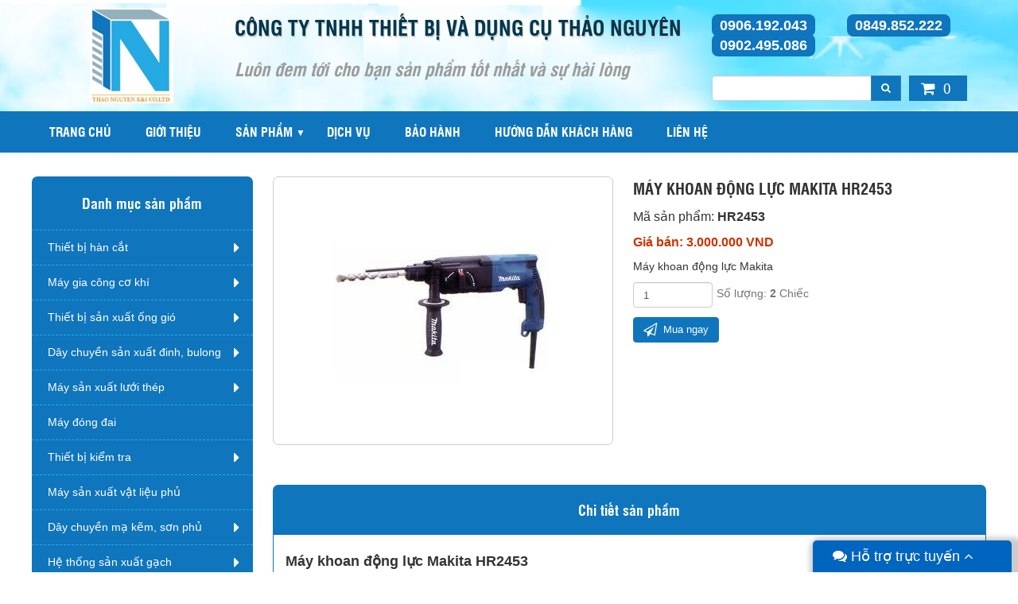

--- FILE ---
content_type: text/html; charset=UTF-8
request_url: http://thietbithaonguyen.com.vn/may-khoan-makita/-may-khoan-dong-luc-makita-hr2453.html
body_size: 12419
content:
<!DOCTYPE html>
<html lang="vi" xmlns="http://www.w3.org/1999/xhtml" prefix="og: http://ogp.me/ns#">
<head>
<title> Máy khoan động lực Makita HR2453</title>
<meta name="google-site-verification" content="HV2qiOWHs4ZpE-v9t24FL5Whskdsa8Zb9gVZzB0G-8k">
<meta name="description" content="Máy khoan động lực Makita">
<meta name="author" content="THIẾT BỊ THẢO NGUYÊN">
<meta name="copyright" content="THIẾT BỊ THẢO NGUYÊN [ngochai27041995@gmail.com]">
<meta name="robots" content="index, archive, follow, noodp">
<meta name="googlebot" content="index,archive,follow,noodp">
<meta name="msnbot" content="all,index,follow">
<meta name="generator" content="NukeViet v4.3">
<meta name="viewport" content="width=device-width, initial-scale=1">
<meta http-equiv="Content-Type" content="text/html; charset=utf-8">
<meta property="og:title" content=" Máy khoan động lực Makita HR2453">
<meta property="og:type" content="website">
<meta property="og:description" content="Máy khoan động lực Makita">
<meta property="og:site_name" content="THIẾT BỊ THẢO NGUYÊN">
<meta property="og:image" content="http://thietbithaonguyen.com.vn/uploads/san-pham/1923728MK Makita HR2453.png">
<meta property="og:url" content="http://thietbithaonguyen.com.vn/may-khoan-makita/-may-khoan-dong-luc-makita-hr2453.html">
<link rel="shortcut icon" href="/favicon.ico">
<link rel="canonical" href="http://thietbithaonguyen.com.vn/may-khoan-makita/-may-khoan-dong-luc-makita-hr2453.html">
<link rel="preload" as="script" href="/assets/js/jquery/jquery.min.js?t=1614590971">
<link rel="preload" as="script" href="/assets/js/language/vi.js?t=1614590971">
<link rel="preload" as="script" href="/assets/js/global.js?t=1614590971">
<link rel="preload" as="script" href="/themes/thietbithaonguyen/js/shops.js?t=1614590971">
<link rel="preload" as="script" href="/themes/thietbithaonguyen/js/main.js?t=1614590971">
<link rel="preload" as="script" href="/themes/thietbithaonguyen/js/jquery.slimmenu.js?t=1614590971">
<link rel="preload" as="script" href="/assets/js/jquery-ui/jquery-ui.min.js?t=1614590971">
<link rel="preload" as="script" href="/themes/thietbithaonguyen/js/cloudzoom.js?t=1614590971">
<link rel="preload" as="script" href="/themes/thietbithaonguyen/js/thumbelina.js?t=1614590971">
<link rel="preload" as="script" href="/themes/thietbithaonguyen/js/bootstrap.min.js?t=1614590971">
<link rel="StyleSheet" href="/assets/css/font-awesome.min.css?t=1614590971">
<link rel="StyleSheet" href="/themes/thietbithaonguyen/css/bootstrap.min.css?t=1614590971">
<link rel="StyleSheet" href="/themes/thietbithaonguyen/css/style.css?t=1614590971">
<link rel="StyleSheet" href="/themes/thietbithaonguyen/css/style.responsive.css?t=1614590971">
<link rel="StyleSheet" href="/themes/thietbithaonguyen/css/shops.css?t=1614590971">
<link rel="stylesheet" type="text/css" media="screen" href="/themes/thietbithaonguyen/css/slimmenu.css?t=1614590971" />
<link href="/themes/thietbithaonguyen/css/cloudzoom.css?t=1614590971" type="text/css" rel="stylesheet">
<link href="/themes/thietbithaonguyen/css/thumbelina.css?t=1614590971" type="text/css" rel="stylesheet">
<link rel="stylesheet" type="text/css" media="screen" href="/themes/thietbithaonguyen/css/support.css?t=1614590971" />
<style>
        /* div that surrounds Cloud Zoom image and content slider. */
        #surround {
        }
        /* Image expands to width of surround */
        img.cloudzoom {
        }
        /* CSS for slider - will expand to width of surround */
		 #slider1 {
            margin-left:20px;
			margin-right:20px;
			width:auto;
			height:119px;
			border-top:1px solid #aaa;
			border-bottom:1px solid #aaa;
			position:relative;
			background-color:#fff;

        }
    #cfacebook{
        position: fixed; 
        bottom: 0px;
        right: 8px;
        z-index: 999999999999999;
        width: 250px; height: auto;
        box-shadow: 6px 6px 6px 10px rgba(0,0,0,0.2);
        border-top-left-radius: 5px;
        border-top-right-radius: 5px;
        overflow: hidden;
    }
    #cfacebook .fchat{float: left; width: 100%; height: 295px; overflow: hidden; display: none; background-color: #fff;}
    #cfacebook .fchat .chat-single{float: left; line-height: 25px; line-height: 25px; color: #333; width: 100%;}
    #cfacebook .fchat .chat-single a{float: right; text-decoration: none; margin-right: 10px; color: #888; font-size: 12px;}
    #cfacebook .fchat .chat-single a:hover{color: #222;}
    #cfacebook .fchat .fb-page{margin-top: -130px; float: left;}
    #cfacebook a.chat_fb{
        float: left;
        padding: 0 25px;
        width: 250px;
        color: #fff;
        text-decoration: none;
        height: 40px;
        line-height: 40px;
        text-shadow: 0 1px 0 rgba(0, 0, 0, 0.1);        
        background-image: url([data-uri]…8/UxBxQDQuFwlpqgBZBq6+P+unVY1GnDgwqbD2zGz5e1lBdwvGGPE6OgAAAABJRU5ErkJggg==);
        background-repeat: repeat-x;
        background-size: auto;
        background-position: 0 0;
        background-color: #0065BF;
        border: 0;
        border-bottom: 1px solid #0065BF;
        z-index: 9999999;
        margin-right: 12px; font-size: 18px;}
   #cfacebook a.chat_fb:hover{color: yellow; text-decoration: none;}
</style>
<script data-show="inline">(function(i,s,o,g,r,a,m){i['GoogleAnalyticsObject']=r;i[r]=i[r]||function(){
(i[r].q=i[r].q||[]).push(arguments)},i[r].l=1*new Date();a=s.createElement(o),
m=s.getElementsByTagName(o)[0];a.async=1;a.src=g;m.parentNode.insertBefore(a,m)
})(window,document,'script','https://www.google-analytics.com/analytics.js','ga');
ga('create', 'UA-77475723-3', '.thietbithaonguyen.com.vn');
ga('send', 'pageview');
</script>
</head>
<body>
	<noscript>
		<div class="alert alert-danger">Trình duyệt của bạn đã tắt chức năng hỗ trợ JavaScript.<br />Website chỉ làm việc khi bạn bật nó trở lại.<br />Để tham khảo cách bật JavaScript, hãy click chuột <a href="http://wiki.nukeviet.vn/support:browser:enable_javascript">vào đây</a>!</div>
	</noscript>
<header id="header" class="clearfix">
		<div class="wraper">
			<div class="header">
				<div class="col-xs-24 col-sm-24 col-md-5 fix-logo">
					<div class="logo">
						 <a title="THIẾT BỊ THẢO NGUYÊN" href="/"><img src="/uploads/about/logo.jpg" width="140" height="160" alt="THIẾT BỊ THẢO NGUYÊN" /></a>
					</div>
				</div>
				<div class="col-xs-24 col-sm-24 col-md-12 fix-sologan">
					<div class="sologan"><h1>Công ty TNHH thiết bị và dụng cụ thảo nguyên</h1></div><div class="sologan2"><h2>Luôn đem tới cho bạn sản phẩm tốt nhất và sự hài lòng</h2></div>

				</div>
				<div class="col-xs-24 col-sm-24 col-md-7 fix-hs">
					<div class="hotline">
						<ul>	<li><a href="tel:+84906192043">0906.192.043</a></li>	<li><a href="http://0124.985.2222">0849.852.222</a></li>	<li><a href="http://0902.495.086">0902.495.086</a></li></ul>

					</div>
					<div class="search-shops">
						<form id="search_form_shops" action="/" method="get" role="form" name="frm_search" onsubmit="return onsubmitsearch('san-pham');">
		<input id="keyword" type="text" value="" name="keyword" class="form-control search-iput">
		<button type="button" name="submit" id="submit" onclick="onsubmitsearch('san-pham')" class="btn btn-primary search-bt"><i class="fa fa-search" aria-hidden="true"></i></button>
</form>
					</div>
					<div class="cart">
		<div class="block clearfix">
			<div class="block_cart clearfix" id="cart_san-pham"></div>
		</div>
					</div>
				</div>
			</div>
		</div>
	</header>
	<nav id="nav" class="clearfix">
		<div class="wraper">
<ul class="slimmenu">
	<li>
		<a title="Trang chủ" href="/"><span class="hidden-sm"> Trang chủ </span></a>
	</li>
		<li >
		<a title="Giới thiệu" href="/about.html" >Giới thiệu</a>
	</li>
	<li >
		<a title="Sản phẩm" href="#" >Sản phẩm</a>
					<ul>
				<li>
	<a title="Thiết bị sản xuất ống gió" href="/thiet-bi-san-xuat-ong-gio.html" >Thiết bị sản xuất ống gió</a>
</li><li>
	<a title="Máy gia công cơ khí" href="/may-gia-cong-co-khi.html" >Máy gia công cơ khí</a>
</li>
<li>
	<a title="Máy đóng đai" href="/may-dong-dai.html" >Máy đóng đai</a>
</li>
<li>
	<a title="Thiết bị kiểm tra" href="/thiet-bi-kiem-tra.html" >Thiết bị kiểm tra</a>
</li>
<li>
	<a title="Thiết bị hàn cắt" href="/thiet-bi-han-cat.html" >Thiết bị hàn cắt</a>
</li>
<li>
	<a title="Dây chuyền sản xuất đinh thép" href="/day-chuyen-san-xuat-dinh-thep.html" >Dây chuyền sản xuất đinh thép</a>
</li>
<li>
	<a title="Kéo rút thép" href="/" >Kéo rút thép</a>
</li>
<li>
	<a title="Máy cắt Laser" href="/" >Máy cắt Laser</a>
</li>

			</ul>
	</li>
	<li >
		<a title="Dịch vụ" href="/dich-vu.html" >Dịch vụ</a>
	</li>
	<li >
		<a title="Bảo hành" href="/bao-hanh.html" >Bảo hành</a>
	</li>
	<li >
		<a title="Hướng dẫn khách hàng" href="/huong-dan-khach-hang.html" >Hướng dẫn khách hàng</a>
	</li>
	<li >
		<a title="Liên hệ" href="/contact.html" >Liên hệ</a>
	</li>
</ul>
		</div>
	</nav>
<section id="main" class="clearfix">
	<div class="content">
		<div class="wraper">
			<div class="row">
				<div class="col-xs-24 col-sm-24 col-md-18 pull-right" id="content-main">
					<div class="content-home">
						 <div id="fb-root"></div>
<div itemscope itemtype="http://schema.org/Product" style="display: none">
	<span itemprop="name"> Máy khoan động lực Makita HR2453</span>
	<img itemprop="image" src="http://thietbithaonguyen.com.vn/assets/san-pham/1923728MK Makita HR2453.png" alt=" Máy khoan động lực Makita HR2453" />
	<span itemprop="description"> Máy khoan động lực Makita </span>
	<span itemprop="mpn">HR2453</span>
	<span itemprop="offers" itemscope itemtype="http://schema.org/Offer"> <span itemprop="category">Máy khoan Makita</span>  <span itemprop="price">3.000.000</span> <span itemprop="priceCurrency">VND</span>  <span itemprop="availability">Số lượng: 2 Chiếc</span> </span>
</div>
<div id="detail">
	<div class="row">
	<div class="col-xs-24 col-sm-24 col-md-12 left-detail">
		<div class="thumb-detail">
			<div id="surround">
				<img class="cloudzoom" alt=" Máy khoan động lực Makita HR2453" id="zoom1" src="/uploads/san-pham/1923728MK Makita HR2453.png" data-cloudzoom='
		   zoomSizeMode:"image",
		   autoInside:150
		'>
			</div>
		</div>
	</div>
	<div class="col-xs-24 col-sm-24 col-md-12 right-detail">
		<div class="title-detail"><h1> Máy khoan động lực Makita HR2453</h1></div>
				<div class="product-code">
			Mã sản phẩm: <strong>HR2453</strong>
		</div>
				<div class="price">
								<div class="money">Giá bán: 3.000.000 VND</div>
		</div>
				<div class="hometext">
			<p class="text-justify">
				 Máy khoan động lực Makita 
			</p>
		</div>
		<div class="number-tn">
				<input type="number" name="num" value="1" min="1" id="pnum" class="pull-left form-control" style="width: 100px; margin-right: 5px">
								<span class="help-block pull-left" id="product_number">Số lượng: <strong>2</strong> Chiếc</span>
				<div class="clearfix"></div>
		</div>
				<div class="order-dt">
			<button class="btn btn-success btn-order" data-id="55" onclick="cartorder_detail(this, '0', 1); return false;">
				<em class="fa fa-paper-plane-o fa-lg">&nbsp;</em>
				Mua ngay
			</button>
		</div>
	</div>
	<div class="clearfix"></div>
	<div class="bor-dt col-xs-24 col-sm-24 col-md-24">
		<div class="title-main">
			<h5>Chi tiết sản phẩm</h5>
		</div>
		<div class="bodytext-detail">
			<h1>&nbsp;Máy khoan động lực Makita HR2453</h1><div>- Công suất tiêu thụ &nbsp;điện năng : 780W</div><div>- Đường kính mủi khoan bêtông: 24 mm (15/16&rdquo;)</div><div>- Đường kính mủi khoan thép: 13 mm</div><div>- Đường kính mủi khoan gỗ: 32 mm</div><div>- Max core bit dia: 10 mm</div><div>- Blow per &nbsp;minute : 0-45000 bpm</div><div>- Tốc độ không tải: 0-1100 rpm</div><div>- Kính thước thân máy: 365mm x 72mm x 204mm &nbsp; &nbsp; &nbsp; &nbsp;&nbsp;</div><div>- Khối lượng tịnh: 2,6 kg (5,7 lbs)</div><div>- Chiều dài dây nguồn: 2,5 m (8,2 ft)</div><div>- Made in China</div>
		</div>
	</div>
	<div class="clearfix"></div>
  <div class="bor-dt col-xs-24 col-sm-24 col-md-24">
		<div class="fb-comments" data-href="http://thietbithaonguyen.com.vn/may-khoan-makita/-may-khoan-dong-luc-makita-hr2453.html" data-width="100%" data-numposts="10" data-mobile="1"></div>
	</div>
	</div>
</div>
				<div class="bor-ct">
			<div class="title-main">
				<h5>
					Sản phẩm cùng loại
				</h5>
				</div>
					<div class="others_product">
		<div class="row">
						<div class="col-xs-24 col-sm-24 col-md-6 fix-other">
				<div class="content-orther">
					<div class="img-product">
						<a href="/may-khoan-makita/-may-khoan-makita-hm0810.html" title=" Máy khoan Makita HM0810"><img src="/assets/san-pham/5902048MK Makita HM0810.png" alt=" Máy khoan Makita HM0810" width="250"/></a>
					</div>
					<div class="title-product">
						<h3><a href="/may-khoan-makita/-may-khoan-makita-hm0810.html" title=" Máy khoan Makita HM0810"> Máy khoan Makita HM0810</a></h3>
					</div>
					<a href="/may-khoan-makita/-may-khoan-makita-hm0810.html" title=" Máy khoan Makita HM0810"><div class="back-product"></div></a>
				</div>
			</div>
			<div class="col-xs-24 col-sm-24 col-md-6 fix-other">
				<div class="content-orther">
					<div class="img-product">
						<a href="/may-khoan-makita/-may-khoan-be-tong-makita-hr4030c.html" title=" Máy khoan bê tông Makita HR4030C"><img src="/assets/san-pham/5409045MK Makita HR4030C.png" alt=" Máy khoan bê tông Makita HR4030C" width="250"/></a>
					</div>
					<div class="title-product">
						<h3><a href="/may-khoan-makita/-may-khoan-be-tong-makita-hr4030c.html" title=" Máy khoan bê tông Makita HR4030C"> Máy khoan bê tông Makita HR4030C</a></h3>
					</div>
					<a href="/may-khoan-makita/-may-khoan-be-tong-makita-hr4030c.html" title=" Máy khoan bê tông Makita HR4030C"><div class="back-product"></div></a>
				</div>
			</div>
			<div class="col-xs-24 col-sm-24 col-md-6 fix-other">
				<div class="content-orther">
					<div class="img-product">
						<a href="/may-khoan-makita/may-khoan-be-tong-makita-hr4001c.html" title="Máy khoan bê tông Makita HR4001C"><img src="/assets/san-pham/3905337MK Makita HR4001C.png" alt="Máy khoan bê tông Makita HR4001C" width="250"/></a>
					</div>
					<div class="title-product">
						<h3><a href="/may-khoan-makita/may-khoan-be-tong-makita-hr4001c.html" title="Máy khoan bê tông Makita HR4001C">Máy khoan bê tông Makita HR4001C</a></h3>
					</div>
					<a href="/may-khoan-makita/may-khoan-be-tong-makita-hr4001c.html" title="Máy khoan bê tông Makita HR4001C"><div class="back-product"></div></a>
				</div>
			</div>
			<div class="col-xs-24 col-sm-24 col-md-6 fix-other">
				<div class="content-orther">
					<div class="img-product">
						<a href="/may-khoan-makita/-may-khoan-be-tong-makita-hr3530.html" title=" Máy khoan bê tông Makita HR3530"><img src="/assets/san-pham/5347569MK Makita HR3530.png" alt=" Máy khoan bê tông Makita HR3530" width="250"/></a>
					</div>
					<div class="title-product">
						<h3><a href="/may-khoan-makita/-may-khoan-be-tong-makita-hr3530.html" title=" Máy khoan bê tông Makita HR3530"> Máy khoan bê tông Makita HR3530</a></h3>
					</div>
					<a href="/may-khoan-makita/-may-khoan-be-tong-makita-hr3530.html" title=" Máy khoan bê tông Makita HR3530"><div class="back-product"></div></a>
				</div>
			</div>
			<div class="col-xs-24 col-sm-24 col-md-6 fix-other">
				<div class="content-orther">
					<div class="img-product">
						<a href="/may-khoan-makita/-may-khoan-be-tong-makita-hr3520.html" title=" Máy khoan bê tông Makita HR3520"><img src="/assets/san-pham/0257761MK Makita HR3520.png" alt=" Máy khoan bê tông Makita HR3520" width="250"/></a>
					</div>
					<div class="title-product">
						<h3><a href="/may-khoan-makita/-may-khoan-be-tong-makita-hr3520.html" title=" Máy khoan bê tông Makita HR3520"> Máy khoan bê tông Makita HR3520</a></h3>
					</div>
					<a href="/may-khoan-makita/-may-khoan-be-tong-makita-hr3520.html" title=" Máy khoan bê tông Makita HR3520"><div class="back-product"></div></a>
				</div>
			</div>
			<div class="col-xs-24 col-sm-24 col-md-6 fix-other">
				<div class="content-orther">
					<div class="img-product">
						<a href="/may-khoan-makita/may-khoan-dong-luc-makita-hp2810.html" title="Máy khoan động lực Makita HP2810"><img src="/assets/san-pham/1030006MK Makita HP2810.png" alt="Máy khoan động lực Makita HP2810" width="250"/></a>
					</div>
					<div class="title-product">
						<h3><a href="/may-khoan-makita/may-khoan-dong-luc-makita-hp2810.html" title="Máy khoan động lực Makita HP2810">Máy khoan động lực Makita HP2810</a></h3>
					</div>
					<a href="/may-khoan-makita/may-khoan-dong-luc-makita-hp2810.html" title="Máy khoan động lực Makita HP2810"><div class="back-product"></div></a>
				</div>
			</div>
		</div>
	</div>

<div class="msgshow" id="msgshow">&nbsp;</div>

				</div>
<div class="msgshow" id="msgshow"></div>
					</div>
				</div>
				<div class="col-xs-24 col-sm-24 col-md-6 pull-right" id="content-left">
					<div class="category">
						<div class="title-left"><h4>Danh mục sản phẩm</h4></div>
		<div class="category-ct">
	<ul class="ul-cate">
		<li>
<a title="Thiết bị hàn cắt" href="/thiet-bi-han-cat.html">Thiết bị hàn cắt</a>
<i class="fa fa-caret-right" aria-hidden="true"></i><ul class="sub-cate">
<li>
<a title="Máy hàn Mig&#x002F;Mag" href="/may-han-mig-mag.html">Máy hàn Mig&#x002F;Mag</a>
</li>
<li>
<a title="Máy hàn Tig" href="/may-han-tig.html">Máy hàn Tig</a>
</li>
<li>
<a title="Thiết bị hàn cắt hơi" href="/thiet-bi-han-cat-hoi.html">Thiết bị hàn cắt hơi</a>
</li>
<li>
<a title="Máy hàn que" href="/may-han-que.html">Máy hàn que</a>
</li>
<li>
<a title="Máy cắt Plasma" href="/may-cat-plasma.html">Máy cắt Plasma</a>
</li>
<li>
<a title="Máy hàn điểm, hàn lăn" href="/may-han-diem-han-lan.html">Máy hàn điểm, hàn lăn</a>
</li>
<li>
<a title="Thiết bị hàn đặc biệt - Hàn công nghệ cao" href="/thiet-bi-han-dac-biet-han-cong-nghe-cao.html">Thiết bị hàn đặc biệt - Hàn công nghệ cao</a>
</li>
<li>
<a title="Máy cắt CNC" href="/may-cat-cnc.html">Máy cắt CNC</a>
</li>
<li>
<a title="Phụ kiện hàn cắt" href="/thiet-bi-han-cat-phu-kien-han-cat.html">Phụ kiện hàn cắt</a>
</li>
</ul>
</li>
<li>
<a title="Máy gia công cơ khí" href="/may-gia-cong-co-khi.html">Máy gia công cơ khí</a>
<i class="fa fa-caret-right" aria-hidden="true"></i><ul class="sub-cate">
<li>
<a title="Máy cắt" href="/may-cat.html">Máy cắt</a>
</li>
<li>
<a title="Máy thủy lực" href="/may-thuy-luc.html">Máy thủy lực</a>
</li>
<li>
<a title="Máy khoan" href="/may-khoan.html">Máy khoan</a>
</li>
<li>
<a title="Máy uốn ống" href="/may-uon-ong.html">Máy uốn ống</a>
</li>
<li>
<a title="Máy tiện" href="/may-tien.html">Máy tiện</a>
</li>
<li>
<a title="Máy mài" href="/may-mai.html">Máy mài</a>
</li>
<li>
<a title="Máy gia công CNC" href="/may-gia-cong-cnc.html">Máy gia công CNC</a>
</li>
<li>
<a title="Máy cưa" href="/may-cua.html">Máy cưa</a>
</li>
<li>
<a title="Máy gia công cơ khí Sahinler - Thổ Nhĩ Kỳ" href="/may-gia-cong-co-khi-May-gia-cong-co-khi-Sahinler-Tho-Nhi-Ky.html">Máy gia công cơ khí Sahinler - Thổ Nhĩ Kỳ</a>
</li>
<li>
<a title="Máy gia công cơ khí - ống gió Sahinler" href="/may-gia-cong-co-khi-sahinler-tho-nhi-ky.html">Máy gia công cơ khí - ống gió Sahinler</a>
</li>
<li>
<a title="Máy lốc tôn" href="/may-loc-ton.html">Máy lốc tôn</a>
</li>
</ul>
</li>
<li>
<a title="Thiết bị sản xuất ống gió" href="/thiet-bi-san-xuat-ong-gio.html">Thiết bị sản xuất ống gió</a>
<i class="fa fa-caret-right" aria-hidden="true"></i><ul class="sub-cate">
<li>
<a title="Thiết bị làm ống gió vuông" href="/thiet-bi-lam-ong-gio-vuong.html">Thiết bị làm ống gió vuông</a>
</li>
<li>
<a title="Thiết bị làm ống gió tròn" href="/thiet-bi-lam-ong-gio-tron.html">Thiết bị làm ống gió tròn</a>
</li>
<li>
<a title="Thiết bị chuyên dụng làm ống gió" href="/thiet-bi-chuyen-dung-lam-ong-gio.html">Thiết bị chuyên dụng làm ống gió</a>
</li>
<li>
<a title="Dây chuyền sản xuất ống gió vuông" href="/day-chuyen-san-xuat-ong-gio-vuong.html">Dây chuyền sản xuất ống gió vuông</a>
</li>
<li>
<a title="Ống Gió BYFO-CNC" href="/ong-gio-byfo-cnc.html">Ống Gió BYFO-CNC</a>
</li>
<li>
<a title="Máy Ống Gió Hãng SBKJ" href="/may-ong-gio-hang-sbkj.html">Máy Ống Gió Hãng SBKJ</a>
</li>
<li>
<a title="Ống nhôm mềm, PVC, Nhiệt lạnh" href="/ong-nhom-mem-pvc-nhiet-lanh.html">Ống nhôm mềm, PVC, Nhiệt lạnh</a>
</li>
<li>
<a title="Máy làm van gió, cửa gió" href="/may-lam-van-gio-cua-gio.html">Máy làm van gió, cửa gió</a>
</li>
<li>
<a title="Máy Ống Gió Hãng ACL" href="/may-ong-gio-hang-acl.html">Máy Ống Gió Hãng ACL</a>
</li>
<li>
<a title="Máy phụ trợ sản xuất ống gió" href="/may-phu-tro-san-xuat-ong-gio.html">Máy phụ trợ sản xuất ống gió</a>
</li>
</ul>
</li>
<li>
<a title="Dây chuyền sản xuất đinh, bulong" href="/day-chuyen-san-xuat-dinh.html">Dây chuyền sản xuất đinh, bulong</a>
<i class="fa fa-caret-right" aria-hidden="true"></i><ul class="sub-cate">
<li>
<a title="Dây chuyền sản xuất đinh thép" href="/day-chuyen-san-xuat-dinh-thep.html">Dây chuyền sản xuất đinh thép</a>
</li>
<li>
<a title="Dây chuyền sản xuất đinh rivet nhôm" href="/day-chuyen-san-xuat-dinh-rivet-nhom.html">Dây chuyền sản xuất đinh rivet nhôm</a>
</li>
<li>
<a title="Dây chuyển sản xuất bu lông" href="/day-chuyen-san-xuat-bu-long.html">Dây chuyển sản xuất bu lông</a>
</li>
<li>
<a title="Dây chuyền sản xuất đai ốc" href="/day-chuyen-san-xuat-dai-oc.html">Dây chuyền sản xuất đai ốc</a>
</li>
<li>
<a title="Dây chuyền sản xuất lò xo xoắn" href="/day-chuyen-san-xuat-lo-xo-xoan.html">Dây chuyền sản xuất lò xo xoắn</a>
</li>
<li>
<a title="Dây chuyền sản xuất đinh băng" href="/day-chuyen-san-xuat-dinh-bang.html">Dây chuyền sản xuất đinh băng</a>
</li>
<li>
<a title="Dây chuyền sản xuất đinh vít" href="/day-chuyen-san-xuat-dinh-vit.html">Dây chuyền sản xuất đinh vít</a>
</li>
</ul>
</li>
<li>
<a title="Máy sản xuất lưới thép" href="/may-san-xuat-luoi-thep.html">Máy sản xuất lưới thép</a>
<i class="fa fa-caret-right" aria-hidden="true"></i><ul class="sub-cate">
<li>
<a title="Máy Hàn Lưới Thép" href="/may-han-luoi-thep.html">Máy Hàn Lưới Thép</a>
</li>
<li>
<a title="Máy Đan Lưới" href="/may-dan-luoi.html">Máy Đan Lưới</a>
</li>
<li>
<a title="Máy Làm Dây Thép Gai" href="/may-lam-day-thep-gai.html">Máy Làm Dây Thép Gai</a>
</li>
<li>
<a title="Dây Chuyền Kéo Rút Thép" href="/day-chuyen-keo-rut-thep.html">Dây Chuyền Kéo Rút Thép</a>
</li>
</ul>
</li>
<li>
<a title="Máy đóng đai" href="/may-dong-dai.html">Máy đóng đai</a>
</li>
<li>
<a title="Thiết bị kiểm tra" href="/thiet-bi-kiem-tra.html">Thiết bị kiểm tra</a>
<i class="fa fa-caret-right" aria-hidden="true"></i><ul class="sub-cate">
<li>
<a title="Máy siêu âm dò khuyết tật mối hàn" href="/may-sieu-am-do-khuyet-tat-moi-han.html">Máy siêu âm dò khuyết tật mối hàn</a>
</li>
<li>
<a title="Máy đo chiều dày kim loại" href="/may-do-chieu-day-kim-loai.html">Máy đo chiều dày kim loại</a>
</li>
<li>
<a title="Máy đo độ cứng kim loại" href="/may-do-do-cung-kim-loai.html">Máy đo độ cứng kim loại</a>
</li>
<li>
<a title="Thiết bị kiểm tra LAB cơ khí" href="/thiet-bi-kiem-tra-lab-co-khi.html">Thiết bị kiểm tra LAB cơ khí</a>
</li>
<li>
<a title="Đồng hồ đo" href="/dong-ho-do.html">Đồng hồ đo</a>
</li>
<li>
<a title="Thiết Bị Kiểm Tra Phòng LAB Sunpoc" href="/thiet-bi-kiem-tra-phong-lab-sunpoc.html">Thiết Bị Kiểm Tra Phòng LAB Sunpoc</a>
</li>
<li>
<a title="Thiết bị kiểm tra kéo nén" href="/thiet-bi-kiem-tra-keo-nen.html">Thiết bị kiểm tra kéo nén</a>
</li>
<li>
<a title="Máy soi tổ chức kim loại" href="/may-soi-to-chuc-kim-loai.html">Máy soi tổ chức kim loại</a>
</li>
</ul>
</li>
<li>
<a title="Máy sản xuất vật liệu phủ" href="/may-san-xuat-vat-lieu-phu.html">Máy sản xuất vật liệu phủ</a>
</li>
<li>
<a title="Dây chuyền mạ kẽm, sơn phủ" href="/day-chuyen-ma-kem-son-phu.html">Dây chuyền mạ kẽm, sơn phủ</a>
<i class="fa fa-caret-right" aria-hidden="true"></i><ul class="sub-cate">
<li>
<a title="Dây chuyền mạ kẽm" href="/day-chuyen-ma-kem.html">Dây chuyền mạ kẽm</a>
</li>
<li>
<a title="Dây chuyền sơn tĩnh điện" href="/day-chuyen-son-tinh-dien.html">Dây chuyền sơn tĩnh điện</a>
</li>
</ul>
</li>
<li>
<a title="Hệ thống sản xuất gạch" href="/he-thong-san-xuat-gach.html">Hệ thống sản xuất gạch</a>
<i class="fa fa-caret-right" aria-hidden="true"></i><ul class="sub-cate">
<li>
<a title="Máy làm gạch ZN-C Tiêu chuẩn Euro" href="/may-lam-gach-zn-c-tieu-chuan-euro.html">Máy làm gạch ZN-C Tiêu chuẩn Euro</a>
</li>
<li>
<a title="Máy làm gạch dòng QT" href="/may-lam-gach-dong-qt.html">Máy làm gạch dòng QT</a>
</li>
<li>
<a title="Gạch siêu nhẹ AAC" href="/gach-sieu-nhe-aac.html">Gạch siêu nhẹ AAC</a>
</li>
<li>
<a title="Thiết bị ZENITH của Đức" href="/thiet-bi-zenith-cua-duc.html">Thiết bị ZENITH của Đức</a>
</li>
</ul>
</li>
<li>
<a title="Máy cán tôn, thép" href="/may-can-ton-thep.html">Máy cán tôn, thép</a>
<i class="fa fa-caret-right" aria-hidden="true"></i><ul class="sub-cate">
<li>
<a title="Máy cán lan can rào chắn đường" href="/may-can-lan-can-rao-chan-duong.html">Máy cán lan can rào chắn đường</a>
</li>
<li>
<a title="Máy cán tôn" href="/may-can-ton.html">Máy cán tôn</a>
</li>
<li>
<a title="Máy sản xuất khung xương thạch cao" href="/May-san-xuat-khung-xuong-thach-cao.html">Máy sản xuất khung xương thạch cao</a>
</li>
<li>
<a title="Máy cán cốt thép" href="/may-can-cot-thep.html">Máy cán cốt thép</a>
</li>
<li>
<a title="Máy sản xuất ống dẫn khí công nghiệp" href="/may-san-xuat-ong-dan-khi-cong-nghiep.html">Máy sản xuất ống dẫn khí công nghiệp</a>
</li>
<li>
<a title="Dây chuyền sản xuất dao làm bếp" href="/day-chuyen-san-xuat-dao-lam-bep.html">Dây chuyền sản xuất dao làm bếp</a>
</li>
<li>
<a title="Dây chuyền cắt xả băng tôn thép" href="/day-chuyen-cat-xa-bang-ton-thep.html">Dây chuyền cắt xả băng tôn thép</a>
</li>
</ul>
</li>
<li>
<a title="Dụng cụ cầm tay" href="/dung-cu-cam-tay.html">Dụng cụ cầm tay</a>
<i class="fa fa-caret-right" aria-hidden="true"></i><ul class="sub-cate">
<li>
<a title="Xe nâng" href="/xe-nang.html">Xe nâng</a>
</li>
<li>
<a title="Hộp đựng dụng cụ Nhật Bản" href="/hop-dung-dung-cu-nhat-ban.html">Hộp đựng dụng cụ Nhật Bản</a>
</li>
<li>
<a title="Súng bơm mỡ" href="/sung-bom-mo.html">Súng bơm mỡ</a>
</li>
<li>
<a title="Súng bắn keo Silicon" href="/sung-ban-keo-silicon.html">Súng bắn keo Silicon</a>
</li>
<li>
<a title="Kích thủy lực" href="/kich-thuy-luc.html">Kích thủy lực</a>
</li>
</ul>
</li>
<li>
<a title="Vật tư tiêu hao - phụ trợ" href="/vat-tu-tieu-hao-phu-tro.html">Vật tư tiêu hao - phụ trợ</a>
<i class="fa fa-caret-right" aria-hidden="true"></i><ul class="sub-cate">
<li>
<a title="Chày cối đột thủy lực" href="/chay-coi-dot-thuy-luc.html">Chày cối đột thủy lực</a>
</li>
<li>
<a title="Phụ kiện hàn - cắt" href="/phu-kien-han-cat.html">Phụ kiện hàn - cắt</a>
</li>
<li>
<a title="Phụ kiện máy cơ khí" href="/phu-kien-may-co-khi.html">Phụ kiện máy cơ khí</a>
</li>
<li>
<a title="Đinh cuộn" href="/dinh-cuon.html">Đinh cuộn</a>
</li>
</ul>
</li>
<li>
<a title="Hệ thống hàn dầm, kết cấu thép" href="/he-thong-han-dam-ket-cau-thep.html">Hệ thống hàn dầm, kết cấu thép</a>
<i class="fa fa-caret-right" aria-hidden="true"></i><ul class="sub-cate">
<li>
<a title="Hệ thống hàn dầm tự động" href="/he-thong-han-dam-tu-dong.html">Hệ thống hàn dầm tự động</a>
</li>
</ul>
</li>
<li>
<a title="Thiết bị nhà thông minh" href="/thiet-bi-nha-thong-minh.html">Thiết bị nhà thông minh</a>
</li>
<li>
<a title="Đinh công nghiệp" href="/dinh-cong-nghiep.html">Đinh công nghiệp</a>
</li>

	</ul>
</div>
					</div>
					<div class="support">
						<div class="title-left"><h4>Hỗ trợ trực tuyến</h4></div>
		<div class="support">
	<ul>
				<li>
		<div class="name"><a href="skype:thangweldtec?chat">Mr.Thắng:</a></div>
		<div class="hotline"><a href="tel:+84906192043">0906.192.043</a></div>
		<div class="skype"><a href="skype:thangweldtec?chat"><img alt="thangweldtec" src="/themes/thietbithaonguyen/images/skypelogo.png"></a>
		</div>
		</li>
		<li>
		<div class="name"><a href="skype:?chat">Mr.Sáng:</a></div>
		<div class="hotline"><a href="tel:+84902495086">0902.495.086</a></div>
		<div class="skype"><a href="skype:?chat"><img alt="" src="/themes/thietbithaonguyen/images/skypelogo.png"></a>
		</div>
		</li>
		<li>
		<div class="name"><a href="skype:?chat">VP. Miền Nam  Mr.Tuyến:</a></div>
		<div class="hotline"><a href="tel:+84931113943">0931113943</a></div>
		<div class="skype"><a href="skype:?chat"><img alt="" src="/themes/thietbithaonguyen/images/skypelogo.png"></a>
		</div>
		</li>
		<li>
		<div class="name"><a href="skype:?chat">Kỹ thuật viên Mr. Hà:</a></div>
		<div class="hotline"><a href="tel:+84901192243">0901.192.243</a></div>
		<div class="skype"><a href="skype:?chat"><img alt="" src="/themes/thietbithaonguyen/images/skypelogo.png"></a>
		</div>
		</li>
	</ul>
	<div class="clearfix"></div>
</div>
					</div>
					<div class="facebook">
						<div class="title-left"><h4>Facebook</h4></div>
<div id="fb-root"></div>
<div style="margin-bottom:10px" class="fb-page" data-href="https://www.facebook.com/thietbithaonguyen/" data-tabs="timeline" data-height="200" data-small-header="false" data-adapt-container-width="true" data-hide-cover="false" data-show-facepile="true"><blockquote cite="https://www.facebook.com/thietbithaonguyen/" class="fb-xfbml-parse-ignore"><a href="https://www.facebook.com/thietbithaonguyen/">Thiết bị thảo nguyên</a></blockquote></div>
					</div>
					<div class="static">
						<div class="title-left"><h4>Thống kê truy cập</h4></div>
		<ul>
	<li><span><em class="fa fa-bolt fa-lg fa-horizon"></em>Đang truy cập: </span><span>32</span></li>
	<li><span><em class="fa fa-calendar-o fa-lg fa-horizon"></em>Tháng hiện tại: </span><span>22,478</span></li>
	<li><span><em class="fa fa-bars fa-lg fa-horizon"></em>Tổng lượt truy cập: </span><span>2,443,162</span></li>
</ul>
					</div>
				</div>
			</div>
		</div>
	</div>
</section>
<footer id="footer" class="clearfix">
	<div class="wraper">
		<div class="footer">
			<div class="row">
				<div class="col-xs-24 col-sm-24 col-md-11 fix-gird">
					<div class="title-footer">
	<h6>Công Ty TNHH Thiết Bị và Dụng Cụ Thảo Nguyên</h6>
</div>

		<div class="info"><p>Trụ sở: Số 27, ngõ 1 Kim Mã, Ba Đình, Hà Nội</p><p>*** VPGD tại Hà Nội: Số 88 ngõ 1, Phố Đại Linh, P.Trung Văn, Q.Nam Từ Liêm, Hà Nội</p><p>Điện thoại: 024.8588.0688 Hotline: 0906.192.043 - 0849.852.222 - 0902.495.086</p><p>*** VPGD tại TP HCM:&nbsp;253 Bưng Ông Thoàn, P.Tăng Nhơn Phú B, Q.9, TP HCM</p><p>Hotline: 0849.852.222</p><p>Email. thietbithaonguyen@gmail.com - sales.thaonguyen1@gmail.com</p><p>Website: thietbithaonguyen.com.vn</p></div>
				</div>
				<div class="col-xs-24 col-sm-24 col-md-6 fix-gird">
					<div class="title-footer">
						<h6>Map</h6>
					</div>
					<div class="maps">
						<iframe src="https://www.google.com/maps/embed?pb=!1m18!1m12!1m3!1d3724.7267132790216!2d105.79071491493221!3d21.003589186012043!2m3!1f0!2f0!3f0!3m2!1i1024!2i768!4f13.1!3m3!1m2!1s0x3135acaf9a775e41%3A0x2efca41a0db478cd!2zMTAgTmfDtSAyODUgS2h14bqldCBEdXkgVGnhur9uLCBUaGFuZyBMb25nIE51bWJlciBPbmUsIFRydW5nIEhvw6AsIEPhuqd1IEdp4bqleSwgSMOgIE7hu5lp!5e0!3m2!1svi!2s!4v1520044954730" height="150" frameborder="0" style="border:0" allowfullscreen></iframe>
					</div>
				</div>
				<div class="col-xs-24 col-sm-24 col-md-7 fix-gird">
					<div class="title-footer">
	<h6>Đăng ký nhận tin</h6>
</div>

		<div class="newsletter">
	<form class="form-inline" action="#" onsubmit="return nv_send_newsletter('ca2ec094386043c2680325db3a399443')">
		<i class="fa fa-envelope-o" aria-hidden="true"></i>
		<input name="email" id="email_newsletter" type="text" class="form-control input-sm">
		<input type="submit" class="sumitbutton" value="Gửi">	
	</form>
</div>
<div id="socialList" class="content">

<ul class="socialList">
		<li><a href="https://www.facebook.com/thietbithaonguyen/" target="_blank"><i class="fa fa-facebook">&nbsp;</i></a></li>
		<li><a href="https://www.google.com/+thietbithaonguyen" target="_blank"><i class="fa fa-google-plus">&nbsp;</i></a></li>
		<li><a href="https://www.youtube.com/channel/UCruAnteRqtiT9EGGUdvISoQ" target="_blank"><i class="fa fa-youtube">&nbsp;</i></a></li>
		<li><a href="https://twitter.com/#" target="_blank"><i class="fa fa-twitter">&nbsp;</i></a></li>
</ul>

				</div>
			</div>
		</div>
	</div>
</footer>
<div id="fb-root"></div>
<div id="cfacebook">
	<audio id="myAudio">
	  <source src="/themes/thietbithaonguyen/images/FacebookNhacChuong-V.A-2776286.mp3" type="audio/mpeg">
	</audio>
    <a href="javascript:;" class="chat_fb" onclick="javascript:fchat();"><i class="fa fa-comments"></i> Hỗ trợ trực tuyến <i class="fa fa-angle-up" id="angle" aria-hidden="true"></i></a>
    <div id="fchat" class="fchat">
        <div class="fb-page" data-tabs="messages" data-href="https://www.facebook.com/thietbithaonguyen/" data-width="250" data-height="400" data-small-header="false" data-adapt-container-width="true" data-hide-cover="false" data-show-facepile="true" data-show-posts="false"></div>
        <div class="chat-single"><a target="_blank" href="https://www.facebook.com/thietbithaonguyen/"><i class="fa fa-facebook-square"></i> Thiết bị thảo nguyên</a></div>
    </div>
    <input type="hidden" id="tchat" value="0"/>
</div>
        <div id="timeoutsess" class="chromeframe">
            Bạn đã không sử dụng Site, <a onclick="timeoutsesscancel();" href="#">Bấm vào đây để duy trì trạng thái đăng nhập</a>. Thời gian chờ: <span id="secField"> 60 </span> giây
        </div>
        <div id="openidResult" class="nv-alert" style="display:none"></div>
        <div id="openidBt" data-result="" data-redirect=""></div>
<div id="run_cronjobs" style="visibility:hidden;display:none;"><img alt="" src="/index.php?second=cronjobs&amp;p=h6MfdUT5" width="1" height="1" /></div>
<script src="/assets/js/jquery/jquery.min.js?t=1614590971"></script>
<script>var nv_base_siteurl="/",nv_lang_data="vi",nv_lang_interface="vi",nv_name_variable="nv",nv_fc_variable="op",nv_lang_variable="language",nv_module_name="san-pham",nv_func_name="detail",nv_is_user=0, nv_my_ofs=-5,nv_my_abbr="EST",nv_cookie_prefix="nv4c_x5cou",nv_check_pass_mstime=1738000,nv_area_admin=0,nv_safemode=0,theme_responsive=1,nv_is_recaptcha=1,nv_recaptcha_sitekey="6Ldx_6sZAAAAABGHSnweU7ORsgY-5XZSm1UzQZBl",nv_recaptcha_type="image",nv_recaptcha_elements=[];</script>
<script src="/assets/js/language/vi.js?t=1614590971"></script>
<script src="/assets/js/global.js?t=1614590971"></script>
<script src="/themes/thietbithaonguyen/js/shops.js?t=1614590971"></script>
<script src="/themes/thietbithaonguyen/js/main.js?t=1614590971"></script>
<script type="text/javascript">
			$("#cart_san-pham").load("/loadcart.html?coupons_check=1&coupons_code=");
			</script>
<script	type="text/javascript" src="/themes/thietbithaonguyen/js/jquery.slimmenu.js?t=1614590971"></script>
<script src="/assets/js/jquery-ui/jquery-ui.min.js?t=1614590971"></script>
<script type="text/javascript">
	$('ul.slimmenu').slimmenu({
	    resizeWidth: (theme_responsive == '1') ? 768 : 0,
		collapserTitle: '',
		easingEffect:'easeInOutQuint',
		animSpeed: 'medium',
		indentChildren: true,
		childrenIndenter: '&nbsp;&nbsp; '
	});
</script>
<script type="text/javascript" data-show="after">
	( function(d, s, id) {
			var js, fjs = d.getElementsByTagName(s)[0];
			if (d.getElementById(id))
				return;
			js = d.createElement(s);
			js.id = id;
			js.src = "//connect.facebook.net/vi_VN/all.js#xfbml=1&appId=";
			fjs.parentNode.insertBefore(js, fjs);
		}(document, 'script', 'facebook-jssdk'));
</script>
<script type="text/javascript" src="/themes/thietbithaonguyen/js/cloudzoom.js?t=1614590971"></script>
<script type="text/javascript" src="/themes/thietbithaonguyen/js/thumbelina.js?t=1614590971"></script>
<script type="text/javascript">
        CloudZoom.quickStart();
        $(function() {
            $('#slider1').Thumbelina({
                $bwdBut: $('#slider1 .left'),
                $fwdBut: $('#slider1 .right')
            });
        });
    </script>
<script type="text/javascript" data-show="after">
	$(function() {
		$('#click_print').click(function(event) {
			var href = $(this).attr("href");
			event.preventDefault();
			nv_open_browse(href, '', 640, 500, 'resizable=no,scrollbars=yes,toolbar=no,location=no,status=no');
			return false;
		});
	});
</script>
<script type="text/javascript" data-show="after">
	$('.open_modal').click(function(e){
		e.preventDefault();
 		$('#idmodals .modal-body').html( '<img src="' + $(this).data('src') + '" alt="" class="img-responsive" />' );
 		$('#idmodals').modal('show');
	});
</script>
<script type="text/javascript" data-show="after">
	$('#pnum').attr( 'max', '2' );
	$('#pnum').change(function(){
		if( intval($(this).val()) > intval($(this).attr('max')) ){
			alert('Số lượng trong kho chỉ còn ' + $(this).attr('max') );
			$(this).val( $(this).attr('max') );
		}
	});
</script>
<script type="text/javascript">
	var detail_error_group = 'Vui lòng chọn';
	function check_quantity( _this ){
		$('input[name="'+_this.attr('name')+'"]').parent().css('border-color', '#ccc');
		if( _this.is(':checked') )
		{
		    _this.parent().css('border-color', 'blue');
		}
		$('#group_error').css( 'display', 'none' );
				check_price( '55', 'Chiếc' );
	}
</script>
<script>(function(d, s, id) {
  var js, fjs = d.getElementsByTagName(s)[0];
  if (d.getElementById(id)) return;
  js = d.createElement(s); js.id = id;
  js.src = "//connect.facebook.net/vi_VN/sdk.js#xfbml=1&version=v2.8&appId=112724838914387";
  fjs.parentNode.insertBefore(js, fjs);
}(document, 'script', 'facebook-jssdk'));</script>
<script type="text/javascript">
function nv_send_newsletter(checkss){
	field_email = document.getElementById('email_newsletter');
	if(nv_email_check(field_email) && field_email.value!= 'tenban@mail.com'){
		$.ajax({
			type: "POST",
	        dataType: 'json',
	        url: nv_base_siteurl + 'index.php?' + nv_name_variable + "=newsletter&" + nv_fc_variable + "=newsletter&nocache=" + new Date().getTime(),
	        data: "checkss=" + checkss + "&email=" + encodeURIComponent(field_email.value),
	        success: function(json){
				field_email.value="";
				if ( json['success'] ) alert( json['success'] );
				if ( json['error'] ) alert( json['error'] );
			}
		});
	}
	else{
		alert(nv_error_email);
		field_email.focus();
	}
	return false;
}
</script>
<script>
		$("ul.ul-cate > li > i").click(function() 
		{
			var li = $(this).parent();

			// Kiểm tra có phải click vào menu đã active ko
			// nếu phải thì ko làm gì, ngược lại sẽ xử lý xổ menu con ra
			if (li.hasClass("active")) {
				$('ul.ul-cate > li').removeClass('active');
			} 
			else {
				// Xóa class selected khỏi các thẻ li khác
				$('ul.ul-cate > li').removeClass('active');
				// Thêm class selected vào thẻ li hiện tại
				li.addClass("active");
			}
			// return false nghĩa là cho trang đứng im
			return false; 

		});
		</script>
<script>
    function fchat()
	{
			var tchat= document.getElementById("tchat").value;
			if(tchat==0 || tchat=='0')
			{
				document.getElementById("angle").classList.remove("fa-angle-up");
				document.getElementById("angle").classList.add("fa-angle-down");
				document.getElementById("fchat").style.display = "block";
				document.getElementById("tchat").value=1;
				var audio = document.getElementById("myAudio");
				audio.play();
			}else{
				document.getElementById("fchat").style.display = "none";
				document.getElementById("tchat").value=0;
				document.getElementById("angle").classList.add("fa-angle-up");
				document.getElementById("angle").classList.remove("fa-angle-down");
			}
	}
	setTimeout(function() {
		document.getElementById("fchat").style.display = "block";
		document.getElementById("angle").classList.remove("fa-angle-up");
		document.getElementById("angle").classList.add("fa-angle-down");
	}, 6000);
	</script>
<script>(function(d, s, id) {
var js, fjs = d.getElementsByTagName(s)[0];
if (d.getElementById(id)) return;
js = d.createElement(s); js.id = id;
js.src = "//connect.facebook.net/vi_VN/sdk.js#xfbml=1&version=v2.5";
fjs.parentNode.insertBefore(js, fjs);
}(document, 'script', 'facebook-jssdk'));</script>
<script src="/themes/thietbithaonguyen/js/bootstrap.min.js?t=1614590971"></script>
</body>
</html>

--- FILE ---
content_type: text/html; charset=UTF-8
request_url: http://thietbithaonguyen.com.vn/loadcart.html?coupons_check=1&coupons_code=
body_size: 565
content:
<div class="icon-cart">
	<a href="/cart.html" id="cart-pss"><i class="fa fa-shopping-cart" aria-hidden="true"></i> 0 </a>
</div>
<!-- <div class="content-cart"> -->
	<!--  -->
	<!-- <p> -->
		<!-- <strong>Giỏ hàng :</strong> -->
		<!-- <span>0</span> -->
		<!-- mặt hàng -->
	<!-- </p> -->
	<!--  -->
	<!-- <p> -->
		<!-- <strong>Tổng : </strong> -->
		<!-- <span class="money">0</span> VND -->
	<!-- </p> -->
	<!--  -->
	<!-- <p class="clearfix"> -->
		<!-- <a title="Xem chi tiết" href="/cart.html" id="submit_send">Xem chi tiết</a> -->
	<!-- </p> -->
	<!--  -->

	<!--  -->

	<!--  -->

	<!--  -->

	<!--  -->
<!-- </div> -->


--- FILE ---
content_type: text/css
request_url: http://thietbithaonguyen.com.vn/themes/thietbithaonguyen/css/slimmenu.css?t=1614590971
body_size: 1287
content:
ul.slimmenu {
	background-color: #0F75BD;
	border-color: #0F75BD;
	width: 100%;
    margin: 0;
    padding: 0;
    list-style-type: none;
}

ul.slimmenu li {
    position: relative;
	display: inline-block;
	text-align: left;
}

.menu-collapser {
	position: absolute;
    top:0;
    left:0;
	background: transparent;
	color: #FFF;
	text-shadow: 0 1px 0 rgba(0,0,0,0.5);
	width: 100%;
	height: 48px;
	line-height: 48px;
	font-size: 16px;
	padding: 0;
}
.collapse-button {
	position: absolute;
	right: -40px;
	top: 50%;
	width: 40px;
	background-color: #0E0E0E;
	/*background-image: linear-gradient(to bottom, #151515, #040404);*/
	background-repeat: repeat-x;
	background-color: #0F75BD;
	border-radius: 4px;
	border-style: solid;
	border-width: 1px;
	color: #FFFFFF;
	box-shadow: 0 1px 0 rgba(255, 255, 255, 0.1) inset, 0 1px 0 rgba(255, 255, 255, 0.075);
	padding: 7px 10px;
	text-shadow: 0 -1px 0 rgba(0, 0, 0, 0.25);
	cursor: pointer;
	font-size: 14px;
	text-align: center;
	transform: translate(0, -50%);
	-o-transform: translate(0, -50%);
	-ms-transform: translate(0, -50%);
	-moz-transform: translate(0, -50%);
	-webkit-transform: translate(0, -50%);
	box-sizing: border-box;
	-moz-box-sizing: border-box;
	-webkit-box-sizing: border-box
}
.collapse-button:hover, .collapse-button:focus {
	background-image: none;
	background-color: #1182C8;
	color: #FFF;
}
.collapse-button .icon-bar {
	background-color: #F5F5F5;
	border-radius: 0px;
	box-shadow: 0 1px 0 rgba(0, 0, 0, 0.25);
	display: block;
	height: 2px;
	width: 18px;
	margin: 2px 0;
}

ul.slimmenu li a{
    padding: 15px 26px;
}
ul.slimmenu li ul li a, ul.slimmenu.collapsed li a {
	padding: 10px;
}

ul.slimmenu.collapsed{
    z-index:3
}
ul.slimmenu.collapsed li a{
    display:block;
    min-width: 200px
}
ul.slimmenu.collapsed li ul li {
	padding: 0px;
	clear: both;
}
ul.slimmenu.collapsed li ul li a i {
	padding: 0px 5px;
}

ul.slimmenu > li {
	margin-right: -5px;
}
ul.slimmenu > li:first-child {
	border-left: 0
}
ul.slimmenu > li:last-child {
	margin-right: 0
}
ul.slimmenu > li > a {
	color: #fff;
    display: block;
    padding: 15px 22px;
    text-decoration: none;
    font-size: 16px;
    font-family: UVNHongHaHep;
	text-transform:uppercase;
}
ul.slimmenu li a:hover, ul.slimmenu li a:focus, ul.slimmenu li.current {
	background-color: #063b70;
	text-decoration: none;
}

ul.slimmenu li .sub-collapser {
	background: none;
	position: absolute;
    right: 0;
	top: 0;
	width: 28px;
	height: 100%;
	text-align: center;
	z-index: 999;
	cursor: pointer;
}
ul.slimmenu li .sub-collapser:before {
	content: '';
	display: inline-block;
	height: 100%;
	vertical-align: middle;
	margin-right: -0.25em;
}
ul.slimmenu li .sub-collapser > i {
	color: #FFFFFF;
	font-size: 12px;
	display: inline-block;
	vertical-align: middle;
	margin-top: 2px;
    margin-left: 7px;
}
ul.slimmenu li ul li .sub-collapser > i {
    color: #333;
}
ul.slimmenu.collapsed li .sub-collapser > i{
    vertical-align: top;
    margin-top: 14px;
}

ul.slimmenu.collapsed li  .sub-collapser > i{
    vertical-align: top;
    margin-top: 14px;
}

ul.slimmenu li ul {
	margin: 0;
	list-style-type: none;
}
ul.slimmenu li ul li {
	display: block;
	padding: 0;
	text-align: left;
	z-index: 1000;
	clear: both;
}
ul.slimmenu li ul li a {
	color: #333333;
	clear: both;
	display: block;
	font-weight: normal;
	line-height: 1.42857;
	white-space: nowrap;
}
ul.slimmenu li ul li a:hover, ul.slimmenu li ul li a:focus {
	background-color: #f5f5f5;
	color: #262626;
	text-decoration: none;
}

ul.slimmenu li > ul {
	display: none;
	position: absolute;
	left: 0;
	top: 100%;
	z-index: 999;
	width: 100%;
	padding: 0;
	margin: 0;
	border: 1px solid rgba(0, 0, 0, 0.15);
	border-bottom-left-radius: 4px;
	border-bottom-right-radius: 4px;
	box-shadow: 0 6px 12px rgba(0, 0, 0, 0.176);
	min-width: 220px;
	background: #ffffff;
}
ul.slimmenu li > ul > li ul {
	display: none;
	position: absolute;
	left: 100%;
	top: 0;
	z-index: 999;
	width: 100%;
}

ul.slimmenu.collapsed li {
	display: block;
	width: 100%;
	box-sizing: border-box;
	-moz-box-sizing: border-box;
	-webkit-box-sizing: border-box
}
ul.slimmenu.collapsed li a {
	display: block;
    border-bottom: 1px solid rgba(0, 0, 0, 0.075);
	box-sizing: border-box;
	-moz-box-sizing: border-box;
	-webkit-box-sizing: border-box
}
ul.slimmenu.collapsed li > ul {
	display: none;
	position: static;
}
@media (max-width: 768px) {
	ul.slimmenu li > ul {
		border-radius: 0px;
		box-shadow: none;
		border: none;
	}

}
@media (min-width: 992px){
	nav > .container > .row {
		margin-left: -5px !important ;
		margin-right: -5px !important ;
	}
}

--- FILE ---
content_type: text/css
request_url: http://thietbithaonguyen.com.vn/themes/thietbithaonguyen/css/support.css?t=1614590971
body_size: 313
content:
.support{  margin:0;position: relative;margin-bottom:20px;}
.support ul{
	padding:0;
	margin:0;
	border-left:1px solid #0F75BD;
	border-right:1px solid #0F75BD;
	border-bottom:1px solid #0F75BD;
}
.support ul li{
	text-align:center;
	border-bottom:1px dashed #21B1E5;
	padding:10px 0;
	font-size: 17px;
    font-weight: 600;
}
.support ul li a{
	color:#333;
	
}
.support ul li:last-child{
	border-bottom:none;
}
.support ul li .name{
	display:inline-block;
	vertical-align: middle;
	margin-bottom:10px;
}
.support ul li .hotline{
	display:inline-block;
	vertical-align: middle;
	margin-bottom:10px;
}
.support ul li .skype{
	
}
.support ul li .skype img{
	width:20%;
}